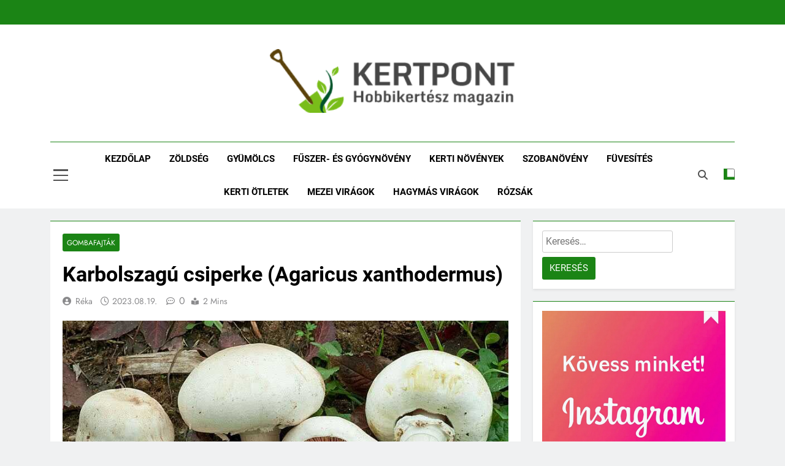

--- FILE ---
content_type: text/html; charset=UTF-8
request_url: https://www.kertpont.hu/karbolszagu-csiperke-agaricus-xanthodermus/
body_size: 19724
content:
<!doctype html>
<html lang="hu" prefix="og: https://ogp.me/ns#">
<head><meta charset="UTF-8"><script>if(navigator.userAgent.match(/MSIE|Internet Explorer/i)||navigator.userAgent.match(/Trident\/7\..*?rv:11/i)){var href=document.location.href;if(!href.match(/[?&]nowprocket/)){if(href.indexOf("?")==-1){if(href.indexOf("#")==-1){document.location.href=href+"?nowprocket=1"}else{document.location.href=href.replace("#","?nowprocket=1#")}}else{if(href.indexOf("#")==-1){document.location.href=href+"&nowprocket=1"}else{document.location.href=href.replace("#","&nowprocket=1#")}}}}</script><script>(()=>{class RocketLazyLoadScripts{constructor(){this.v="1.2.6",this.triggerEvents=["keydown","mousedown","mousemove","touchmove","touchstart","touchend","wheel"],this.userEventHandler=this.t.bind(this),this.touchStartHandler=this.i.bind(this),this.touchMoveHandler=this.o.bind(this),this.touchEndHandler=this.h.bind(this),this.clickHandler=this.u.bind(this),this.interceptedClicks=[],this.interceptedClickListeners=[],this.l(this),window.addEventListener("pageshow",(t=>{this.persisted=t.persisted,this.everythingLoaded&&this.m()})),this.CSPIssue=sessionStorage.getItem("rocketCSPIssue"),document.addEventListener("securitypolicyviolation",(t=>{this.CSPIssue||"script-src-elem"!==t.violatedDirective||"data"!==t.blockedURI||(this.CSPIssue=!0,sessionStorage.setItem("rocketCSPIssue",!0))})),document.addEventListener("DOMContentLoaded",(()=>{this.k()})),this.delayedScripts={normal:[],async:[],defer:[]},this.trash=[],this.allJQueries=[]}p(t){document.hidden?t.t():(this.triggerEvents.forEach((e=>window.addEventListener(e,t.userEventHandler,{passive:!0}))),window.addEventListener("touchstart",t.touchStartHandler,{passive:!0}),window.addEventListener("mousedown",t.touchStartHandler),document.addEventListener("visibilitychange",t.userEventHandler))}_(){this.triggerEvents.forEach((t=>window.removeEventListener(t,this.userEventHandler,{passive:!0}))),document.removeEventListener("visibilitychange",this.userEventHandler)}i(t){"HTML"!==t.target.tagName&&(window.addEventListener("touchend",this.touchEndHandler),window.addEventListener("mouseup",this.touchEndHandler),window.addEventListener("touchmove",this.touchMoveHandler,{passive:!0}),window.addEventListener("mousemove",this.touchMoveHandler),t.target.addEventListener("click",this.clickHandler),this.L(t.target,!0),this.S(t.target,"onclick","rocket-onclick"),this.C())}o(t){window.removeEventListener("touchend",this.touchEndHandler),window.removeEventListener("mouseup",this.touchEndHandler),window.removeEventListener("touchmove",this.touchMoveHandler,{passive:!0}),window.removeEventListener("mousemove",this.touchMoveHandler),t.target.removeEventListener("click",this.clickHandler),this.L(t.target,!1),this.S(t.target,"rocket-onclick","onclick"),this.M()}h(){window.removeEventListener("touchend",this.touchEndHandler),window.removeEventListener("mouseup",this.touchEndHandler),window.removeEventListener("touchmove",this.touchMoveHandler,{passive:!0}),window.removeEventListener("mousemove",this.touchMoveHandler)}u(t){t.target.removeEventListener("click",this.clickHandler),this.L(t.target,!1),this.S(t.target,"rocket-onclick","onclick"),this.interceptedClicks.push(t),t.preventDefault(),t.stopPropagation(),t.stopImmediatePropagation(),this.M()}O(){window.removeEventListener("touchstart",this.touchStartHandler,{passive:!0}),window.removeEventListener("mousedown",this.touchStartHandler),this.interceptedClicks.forEach((t=>{t.target.dispatchEvent(new MouseEvent("click",{view:t.view,bubbles:!0,cancelable:!0}))}))}l(t){EventTarget.prototype.addEventListenerWPRocketBase=EventTarget.prototype.addEventListener,EventTarget.prototype.addEventListener=function(e,i,o){"click"!==e||t.windowLoaded||i===t.clickHandler||t.interceptedClickListeners.push({target:this,func:i,options:o}),(this||window).addEventListenerWPRocketBase(e,i,o)}}L(t,e){this.interceptedClickListeners.forEach((i=>{i.target===t&&(e?t.removeEventListener("click",i.func,i.options):t.addEventListener("click",i.func,i.options))})),t.parentNode!==document.documentElement&&this.L(t.parentNode,e)}D(){return new Promise((t=>{this.P?this.M=t:t()}))}C(){this.P=!0}M(){this.P=!1}S(t,e,i){t.hasAttribute&&t.hasAttribute(e)&&(event.target.setAttribute(i,event.target.getAttribute(e)),event.target.removeAttribute(e))}t(){this._(this),"loading"===document.readyState?document.addEventListener("DOMContentLoaded",this.R.bind(this)):this.R()}k(){let t=[];document.querySelectorAll("script[type=rocketlazyloadscript][data-rocket-src]").forEach((e=>{let i=e.getAttribute("data-rocket-src");if(i&&!i.startsWith("data:")){0===i.indexOf("//")&&(i=location.protocol+i);try{const o=new URL(i).origin;o!==location.origin&&t.push({src:o,crossOrigin:e.crossOrigin||"module"===e.getAttribute("data-rocket-type")})}catch(t){}}})),t=[...new Map(t.map((t=>[JSON.stringify(t),t]))).values()],this.T(t,"preconnect")}async R(){this.lastBreath=Date.now(),this.j(this),this.F(this),this.I(),this.W(),this.q(),await this.A(this.delayedScripts.normal),await this.A(this.delayedScripts.defer),await this.A(this.delayedScripts.async);try{await this.U(),await this.H(this),await this.J()}catch(t){console.error(t)}window.dispatchEvent(new Event("rocket-allScriptsLoaded")),this.everythingLoaded=!0,this.D().then((()=>{this.O()})),this.N()}W(){document.querySelectorAll("script[type=rocketlazyloadscript]").forEach((t=>{t.hasAttribute("data-rocket-src")?t.hasAttribute("async")&&!1!==t.async?this.delayedScripts.async.push(t):t.hasAttribute("defer")&&!1!==t.defer||"module"===t.getAttribute("data-rocket-type")?this.delayedScripts.defer.push(t):this.delayedScripts.normal.push(t):this.delayedScripts.normal.push(t)}))}async B(t){if(await this.G(),!0!==t.noModule||!("noModule"in HTMLScriptElement.prototype))return new Promise((e=>{let i;function o(){(i||t).setAttribute("data-rocket-status","executed"),e()}try{if(navigator.userAgent.indexOf("Firefox/")>0||""===navigator.vendor||this.CSPIssue)i=document.createElement("script"),[...t.attributes].forEach((t=>{let e=t.nodeName;"type"!==e&&("data-rocket-type"===e&&(e="type"),"data-rocket-src"===e&&(e="src"),i.setAttribute(e,t.nodeValue))})),t.text&&(i.text=t.text),i.hasAttribute("src")?(i.addEventListener("load",o),i.addEventListener("error",(function(){i.setAttribute("data-rocket-status","failed-network"),e()})),setTimeout((()=>{i.isConnected||e()}),1)):(i.text=t.text,o()),t.parentNode.replaceChild(i,t);else{const i=t.getAttribute("data-rocket-type"),s=t.getAttribute("data-rocket-src");i?(t.type=i,t.removeAttribute("data-rocket-type")):t.removeAttribute("type"),t.addEventListener("load",o),t.addEventListener("error",(i=>{this.CSPIssue&&i.target.src.startsWith("data:")?(console.log("WPRocket: data-uri blocked by CSP -> fallback"),t.removeAttribute("src"),this.B(t).then(e)):(t.setAttribute("data-rocket-status","failed-network"),e())})),s?(t.removeAttribute("data-rocket-src"),t.src=s):t.src="data:text/javascript;base64,"+window.btoa(unescape(encodeURIComponent(t.text)))}}catch(i){t.setAttribute("data-rocket-status","failed-transform"),e()}}));t.setAttribute("data-rocket-status","skipped")}async A(t){const e=t.shift();return e&&e.isConnected?(await this.B(e),this.A(t)):Promise.resolve()}q(){this.T([...this.delayedScripts.normal,...this.delayedScripts.defer,...this.delayedScripts.async],"preload")}T(t,e){var i=document.createDocumentFragment();t.forEach((t=>{const o=t.getAttribute&&t.getAttribute("data-rocket-src")||t.src;if(o&&!o.startsWith("data:")){const s=document.createElement("link");s.href=o,s.rel=e,"preconnect"!==e&&(s.as="script"),t.getAttribute&&"module"===t.getAttribute("data-rocket-type")&&(s.crossOrigin=!0),t.crossOrigin&&(s.crossOrigin=t.crossOrigin),t.integrity&&(s.integrity=t.integrity),i.appendChild(s),this.trash.push(s)}})),document.head.appendChild(i)}j(t){let e={};function i(i,o){return e[o].eventsToRewrite.indexOf(i)>=0&&!t.everythingLoaded?"rocket-"+i:i}function o(t,o){!function(t){e[t]||(e[t]={originalFunctions:{add:t.addEventListener,remove:t.removeEventListener},eventsToRewrite:[]},t.addEventListener=function(){arguments[0]=i(arguments[0],t),e[t].originalFunctions.add.apply(t,arguments)},t.removeEventListener=function(){arguments[0]=i(arguments[0],t),e[t].originalFunctions.remove.apply(t,arguments)})}(t),e[t].eventsToRewrite.push(o)}function s(e,i){let o=e[i];e[i]=null,Object.defineProperty(e,i,{get:()=>o||function(){},set(s){t.everythingLoaded?o=s:e["rocket"+i]=o=s}})}o(document,"DOMContentLoaded"),o(window,"DOMContentLoaded"),o(window,"load"),o(window,"pageshow"),o(document,"readystatechange"),s(document,"onreadystatechange"),s(window,"onload"),s(window,"onpageshow");try{Object.defineProperty(document,"readyState",{get:()=>t.rocketReadyState,set(e){t.rocketReadyState=e},configurable:!0}),document.readyState="loading"}catch(t){console.log("WPRocket DJE readyState conflict, bypassing")}}F(t){let e;function i(e){return t.everythingLoaded?e:e.split(" ").map((t=>"load"===t||0===t.indexOf("load.")?"rocket-jquery-load":t)).join(" ")}function o(o){function s(t){const e=o.fn[t];o.fn[t]=o.fn.init.prototype[t]=function(){return this[0]===window&&("string"==typeof arguments[0]||arguments[0]instanceof String?arguments[0]=i(arguments[0]):"object"==typeof arguments[0]&&Object.keys(arguments[0]).forEach((t=>{const e=arguments[0][t];delete arguments[0][t],arguments[0][i(t)]=e}))),e.apply(this,arguments),this}}o&&o.fn&&!t.allJQueries.includes(o)&&(o.fn.ready=o.fn.init.prototype.ready=function(e){return t.domReadyFired?e.bind(document)(o):document.addEventListener("rocket-DOMContentLoaded",(()=>e.bind(document)(o))),o([])},s("on"),s("one"),t.allJQueries.push(o)),e=o}o(window.jQuery),Object.defineProperty(window,"jQuery",{get:()=>e,set(t){o(t)}})}async H(t){const e=document.querySelector("script[data-webpack]");e&&(await async function(){return new Promise((t=>{e.addEventListener("load",t),e.addEventListener("error",t)}))}(),await t.K(),await t.H(t))}async U(){this.domReadyFired=!0;try{document.readyState="interactive"}catch(t){}await this.G(),document.dispatchEvent(new Event("rocket-readystatechange")),await this.G(),document.rocketonreadystatechange&&document.rocketonreadystatechange(),await this.G(),document.dispatchEvent(new Event("rocket-DOMContentLoaded")),await this.G(),window.dispatchEvent(new Event("rocket-DOMContentLoaded"))}async J(){try{document.readyState="complete"}catch(t){}await this.G(),document.dispatchEvent(new Event("rocket-readystatechange")),await this.G(),document.rocketonreadystatechange&&document.rocketonreadystatechange(),await this.G(),window.dispatchEvent(new Event("rocket-load")),await this.G(),window.rocketonload&&window.rocketonload(),await this.G(),this.allJQueries.forEach((t=>t(window).trigger("rocket-jquery-load"))),await this.G();const t=new Event("rocket-pageshow");t.persisted=this.persisted,window.dispatchEvent(t),await this.G(),window.rocketonpageshow&&window.rocketonpageshow({persisted:this.persisted}),this.windowLoaded=!0}m(){document.onreadystatechange&&document.onreadystatechange(),window.onload&&window.onload(),window.onpageshow&&window.onpageshow({persisted:this.persisted})}I(){const t=new Map;document.write=document.writeln=function(e){const i=document.currentScript;i||console.error("WPRocket unable to document.write this: "+e);const o=document.createRange(),s=i.parentElement;let n=t.get(i);void 0===n&&(n=i.nextSibling,t.set(i,n));const c=document.createDocumentFragment();o.setStart(c,0),c.appendChild(o.createContextualFragment(e)),s.insertBefore(c,n)}}async G(){Date.now()-this.lastBreath>45&&(await this.K(),this.lastBreath=Date.now())}async K(){return document.hidden?new Promise((t=>setTimeout(t))):new Promise((t=>requestAnimationFrame(t)))}N(){this.trash.forEach((t=>t.remove()))}static run(){const t=new RocketLazyLoadScripts;t.p(t)}}RocketLazyLoadScripts.run()})();</script>
	
	<meta name="viewport" content="width=device-width, initial-scale=1">
	<link rel="profile" href="https://gmpg.org/xfn/11">
	
<!-- Search Engine Optimization by Rank Math - https://rankmath.com/ -->
<title>Karbolszagú csiperke gomba (Agaricus xanthodermus) | Info</title>
<meta name="description" content="Május és október között lomb- és fenyőerőkben, gyepekben. Magyarországon gyakori faj."/>
<meta name="robots" content="follow, index, max-snippet:-1, max-video-preview:-1, max-image-preview:large"/>
<link rel="canonical" href="https://www.kertpont.hu/karbolszagu-csiperke-agaricus-xanthodermus/" />
<meta property="og:locale" content="hu_HU" />
<meta property="og:type" content="article" />
<meta property="og:title" content="Karbolszagú csiperke gomba (Agaricus xanthodermus) | Info" />
<meta property="og:description" content="Május és október között lomb- és fenyőerőkben, gyepekben. Magyarországon gyakori faj." />
<meta property="og:url" content="https://www.kertpont.hu/karbolszagu-csiperke-agaricus-xanthodermus/" />
<meta property="og:site_name" content="Kertpont Hobbikertész Magazin | Minden ami kertészet egy helyen" />
<meta property="article:section" content="Gombafajták" />
<meta property="og:image" content="https://www.kertpont.hu/wp-content/uploads/2023/08/karbolszagu-csiperke.jpg" />
<meta property="og:image:secure_url" content="https://www.kertpont.hu/wp-content/uploads/2023/08/karbolszagu-csiperke.jpg" />
<meta property="og:image:width" content="800" />
<meta property="og:image:height" content="531" />
<meta property="og:image:alt" content="Karbolszagú csiperke (Karbolszagú csiperke (Agaricus xanthodermus)" />
<meta property="og:image:type" content="image/jpeg" />
<meta property="article:published_time" content="2023-08-19T19:21:36+02:00" />
<meta name="twitter:card" content="summary_large_image" />
<meta name="twitter:title" content="Karbolszagú csiperke gomba (Agaricus xanthodermus) | Info" />
<meta name="twitter:description" content="Május és október között lomb- és fenyőerőkben, gyepekben. Magyarországon gyakori faj." />
<meta name="twitter:site" content="@Sanyi" />
<meta name="twitter:creator" content="@Sanyi" />
<meta name="twitter:image" content="https://www.kertpont.hu/wp-content/uploads/2023/08/karbolszagu-csiperke.jpg" />
<meta name="twitter:label1" content="Szerző:" />
<meta name="twitter:data1" content="Réka" />
<meta name="twitter:label2" content="Olvasási idő" />
<meta name="twitter:data2" content="Kevesebb, mint egy perc" />
<script type="application/ld+json" class="rank-math-schema">{"@context":"https://schema.org","@graph":[{"@type":["Person","Organization"],"@id":"https://www.kertpont.hu/#person","name":"Kertpont","sameAs":["https://twitter.com/Sanyi"],"logo":{"@type":"ImageObject","@id":"https://www.kertpont.hu/#logo","url":"https://www.kertpont.hu/wp-content/uploads/2021/09/cropped-cropped-kertpont-logo-3.png","contentUrl":"https://www.kertpont.hu/wp-content/uploads/2021/09/cropped-cropped-kertpont-logo-3.png","caption":"Kertpont Hobbikert\u00e9sz Magazin | Minden ami kert\u00e9szet egy helyen","inLanguage":"hu","width":"320","height":"83"},"image":{"@type":"ImageObject","@id":"https://www.kertpont.hu/#logo","url":"https://www.kertpont.hu/wp-content/uploads/2021/09/cropped-cropped-kertpont-logo-3.png","contentUrl":"https://www.kertpont.hu/wp-content/uploads/2021/09/cropped-cropped-kertpont-logo-3.png","caption":"Kertpont Hobbikert\u00e9sz Magazin | Minden ami kert\u00e9szet egy helyen","inLanguage":"hu","width":"320","height":"83"}},{"@type":"WebSite","@id":"https://www.kertpont.hu/#website","url":"https://www.kertpont.hu","name":"Kertpont Hobbikert\u00e9sz Magazin | Minden ami kert\u00e9szet egy helyen","alternateName":"Kertpont Hobbikert\u00e9sz Magazin","publisher":{"@id":"https://www.kertpont.hu/#person"},"inLanguage":"hu"},{"@type":"ImageObject","@id":"https://www.kertpont.hu/wp-content/uploads/2023/08/karbolszagu-csiperke.jpg","url":"https://www.kertpont.hu/wp-content/uploads/2023/08/karbolszagu-csiperke.jpg","width":"800","height":"531","caption":"Karbolszag\u00fa csiperke (Karbolszag\u00fa csiperke (Agaricus xanthodermus)","inLanguage":"hu"},{"@type":"BreadcrumbList","@id":"https://www.kertpont.hu/karbolszagu-csiperke-agaricus-xanthodermus/#breadcrumb","itemListElement":[{"@type":"ListItem","position":"1","item":{"@id":"https://www.kertpont.hu","name":"Kezd\u0151lap"}},{"@type":"ListItem","position":"2","item":{"@id":"https://www.kertpont.hu/gombafajtak/","name":"Gombafajt\u00e1k"}},{"@type":"ListItem","position":"3","item":{"@id":"https://www.kertpont.hu/karbolszagu-csiperke-agaricus-xanthodermus/","name":"Karbolszag\u00fa csiperke (Agaricus xanthodermus)"}}]},{"@type":"WebPage","@id":"https://www.kertpont.hu/karbolszagu-csiperke-agaricus-xanthodermus/#webpage","url":"https://www.kertpont.hu/karbolszagu-csiperke-agaricus-xanthodermus/","name":"Karbolszag\u00fa csiperke gomba (Agaricus xanthodermus) | Info","datePublished":"2023-08-19T19:21:36+02:00","dateModified":"2023-08-19T19:21:36+02:00","isPartOf":{"@id":"https://www.kertpont.hu/#website"},"primaryImageOfPage":{"@id":"https://www.kertpont.hu/wp-content/uploads/2023/08/karbolszagu-csiperke.jpg"},"inLanguage":"hu","breadcrumb":{"@id":"https://www.kertpont.hu/karbolszagu-csiperke-agaricus-xanthodermus/#breadcrumb"}},{"@type":"Person","@id":"https://www.kertpont.hu/karbolszagu-csiperke-agaricus-xanthodermus/#author","name":"R\u00e9ka","image":{"@type":"ImageObject","@id":"https://secure.gravatar.com/avatar/1a9f67535987c2ab859e4f174cdfdcb514d26a03fc39f84ef91dc55ab9910e00?s=96&amp;d=mm&amp;r=g","url":"https://secure.gravatar.com/avatar/1a9f67535987c2ab859e4f174cdfdcb514d26a03fc39f84ef91dc55ab9910e00?s=96&amp;d=mm&amp;r=g","caption":"R\u00e9ka","inLanguage":"hu"}},{"@type":"BlogPosting","headline":"Karbolszag\u00fa csiperke gomba (Agaricus xanthodermus) | Info","keywords":"karbolszag\u00fa csiperke","datePublished":"2023-08-19T19:21:36+02:00","dateModified":"2023-08-19T19:21:36+02:00","articleSection":"Gombafajt\u00e1k","author":{"@id":"https://www.kertpont.hu/karbolszagu-csiperke-agaricus-xanthodermus/#author","name":"R\u00e9ka"},"publisher":{"@id":"https://www.kertpont.hu/#person"},"description":"M\u00e1jus \u00e9s okt\u00f3ber k\u00f6z\u00f6tt lomb- \u00e9s feny\u0151er\u0151kben, gyepekben. Magyarorsz\u00e1gon gyakori faj.","name":"Karbolszag\u00fa csiperke gomba (Agaricus xanthodermus) | Info","@id":"https://www.kertpont.hu/karbolszagu-csiperke-agaricus-xanthodermus/#richSnippet","isPartOf":{"@id":"https://www.kertpont.hu/karbolszagu-csiperke-agaricus-xanthodermus/#webpage"},"image":{"@id":"https://www.kertpont.hu/wp-content/uploads/2023/08/karbolszagu-csiperke.jpg"},"inLanguage":"hu","mainEntityOfPage":{"@id":"https://www.kertpont.hu/karbolszagu-csiperke-agaricus-xanthodermus/#webpage"}}]}</script>
<!-- /Rank Math WordPress SEO plugin -->

<link rel="alternate" type="application/rss+xml" title="Kertpont Kertészeti Magazin | Növénykereső és növényhatározó &raquo; hírcsatorna" href="https://www.kertpont.hu/feed/" />
<link rel="alternate" type="application/rss+xml" title="Kertpont Kertészeti Magazin | Növénykereső és növényhatározó &raquo; hozzászólás hírcsatorna" href="https://www.kertpont.hu/comments/feed/" />
<link rel="alternate" title="oEmbed (JSON)" type="application/json+oembed" href="https://www.kertpont.hu/wp-json/oembed/1.0/embed?url=https%3A%2F%2Fwww.kertpont.hu%2Fkarbolszagu-csiperke-agaricus-xanthodermus%2F" />
<link rel="alternate" title="oEmbed (XML)" type="text/xml+oembed" href="https://www.kertpont.hu/wp-json/oembed/1.0/embed?url=https%3A%2F%2Fwww.kertpont.hu%2Fkarbolszagu-csiperke-agaricus-xanthodermus%2F&#038;format=xml" />
<style id='wp-img-auto-sizes-contain-inline-css'>
img:is([sizes=auto i],[sizes^="auto," i]){contain-intrinsic-size:3000px 1500px}
/*# sourceURL=wp-img-auto-sizes-contain-inline-css */
</style>
<style id='wp-emoji-styles-inline-css'>

	img.wp-smiley, img.emoji {
		display: inline !important;
		border: none !important;
		box-shadow: none !important;
		height: 1em !important;
		width: 1em !important;
		margin: 0 0.07em !important;
		vertical-align: -0.1em !important;
		background: none !important;
		padding: 0 !important;
	}
/*# sourceURL=wp-emoji-styles-inline-css */
</style>
<style id='wp-block-library-inline-css'>
:root{--wp-block-synced-color:#7a00df;--wp-block-synced-color--rgb:122,0,223;--wp-bound-block-color:var(--wp-block-synced-color);--wp-editor-canvas-background:#ddd;--wp-admin-theme-color:#007cba;--wp-admin-theme-color--rgb:0,124,186;--wp-admin-theme-color-darker-10:#006ba1;--wp-admin-theme-color-darker-10--rgb:0,107,160.5;--wp-admin-theme-color-darker-20:#005a87;--wp-admin-theme-color-darker-20--rgb:0,90,135;--wp-admin-border-width-focus:2px}@media (min-resolution:192dpi){:root{--wp-admin-border-width-focus:1.5px}}.wp-element-button{cursor:pointer}:root .has-very-light-gray-background-color{background-color:#eee}:root .has-very-dark-gray-background-color{background-color:#313131}:root .has-very-light-gray-color{color:#eee}:root .has-very-dark-gray-color{color:#313131}:root .has-vivid-green-cyan-to-vivid-cyan-blue-gradient-background{background:linear-gradient(135deg,#00d084,#0693e3)}:root .has-purple-crush-gradient-background{background:linear-gradient(135deg,#34e2e4,#4721fb 50%,#ab1dfe)}:root .has-hazy-dawn-gradient-background{background:linear-gradient(135deg,#faaca8,#dad0ec)}:root .has-subdued-olive-gradient-background{background:linear-gradient(135deg,#fafae1,#67a671)}:root .has-atomic-cream-gradient-background{background:linear-gradient(135deg,#fdd79a,#004a59)}:root .has-nightshade-gradient-background{background:linear-gradient(135deg,#330968,#31cdcf)}:root .has-midnight-gradient-background{background:linear-gradient(135deg,#020381,#2874fc)}:root{--wp--preset--font-size--normal:16px;--wp--preset--font-size--huge:42px}.has-regular-font-size{font-size:1em}.has-larger-font-size{font-size:2.625em}.has-normal-font-size{font-size:var(--wp--preset--font-size--normal)}.has-huge-font-size{font-size:var(--wp--preset--font-size--huge)}.has-text-align-center{text-align:center}.has-text-align-left{text-align:left}.has-text-align-right{text-align:right}.has-fit-text{white-space:nowrap!important}#end-resizable-editor-section{display:none}.aligncenter{clear:both}.items-justified-left{justify-content:flex-start}.items-justified-center{justify-content:center}.items-justified-right{justify-content:flex-end}.items-justified-space-between{justify-content:space-between}.screen-reader-text{border:0;clip-path:inset(50%);height:1px;margin:-1px;overflow:hidden;padding:0;position:absolute;width:1px;word-wrap:normal!important}.screen-reader-text:focus{background-color:#ddd;clip-path:none;color:#444;display:block;font-size:1em;height:auto;left:5px;line-height:normal;padding:15px 23px 14px;text-decoration:none;top:5px;width:auto;z-index:100000}html :where(.has-border-color){border-style:solid}html :where([style*=border-top-color]){border-top-style:solid}html :where([style*=border-right-color]){border-right-style:solid}html :where([style*=border-bottom-color]){border-bottom-style:solid}html :where([style*=border-left-color]){border-left-style:solid}html :where([style*=border-width]){border-style:solid}html :where([style*=border-top-width]){border-top-style:solid}html :where([style*=border-right-width]){border-right-style:solid}html :where([style*=border-bottom-width]){border-bottom-style:solid}html :where([style*=border-left-width]){border-left-style:solid}html :where(img[class*=wp-image-]){height:auto;max-width:100%}:where(figure){margin:0 0 1em}html :where(.is-position-sticky){--wp-admin--admin-bar--position-offset:var(--wp-admin--admin-bar--height,0px)}@media screen and (max-width:600px){html :where(.is-position-sticky){--wp-admin--admin-bar--position-offset:0px}}

/*# sourceURL=wp-block-library-inline-css */
</style><style id='wp-block-image-inline-css'>
.wp-block-image>a,.wp-block-image>figure>a{display:inline-block}.wp-block-image img{box-sizing:border-box;height:auto;max-width:100%;vertical-align:bottom}@media not (prefers-reduced-motion){.wp-block-image img.hide{visibility:hidden}.wp-block-image img.show{animation:show-content-image .4s}}.wp-block-image[style*=border-radius] img,.wp-block-image[style*=border-radius]>a{border-radius:inherit}.wp-block-image.has-custom-border img{box-sizing:border-box}.wp-block-image.aligncenter{text-align:center}.wp-block-image.alignfull>a,.wp-block-image.alignwide>a{width:100%}.wp-block-image.alignfull img,.wp-block-image.alignwide img{height:auto;width:100%}.wp-block-image .aligncenter,.wp-block-image .alignleft,.wp-block-image .alignright,.wp-block-image.aligncenter,.wp-block-image.alignleft,.wp-block-image.alignright{display:table}.wp-block-image .aligncenter>figcaption,.wp-block-image .alignleft>figcaption,.wp-block-image .alignright>figcaption,.wp-block-image.aligncenter>figcaption,.wp-block-image.alignleft>figcaption,.wp-block-image.alignright>figcaption{caption-side:bottom;display:table-caption}.wp-block-image .alignleft{float:left;margin:.5em 1em .5em 0}.wp-block-image .alignright{float:right;margin:.5em 0 .5em 1em}.wp-block-image .aligncenter{margin-left:auto;margin-right:auto}.wp-block-image :where(figcaption){margin-bottom:1em;margin-top:.5em}.wp-block-image.is-style-circle-mask img{border-radius:9999px}@supports ((-webkit-mask-image:none) or (mask-image:none)) or (-webkit-mask-image:none){.wp-block-image.is-style-circle-mask img{border-radius:0;-webkit-mask-image:url('data:image/svg+xml;utf8,<svg viewBox="0 0 100 100" xmlns="http://www.w3.org/2000/svg"><circle cx="50" cy="50" r="50"/></svg>');mask-image:url('data:image/svg+xml;utf8,<svg viewBox="0 0 100 100" xmlns="http://www.w3.org/2000/svg"><circle cx="50" cy="50" r="50"/></svg>');mask-mode:alpha;-webkit-mask-position:center;mask-position:center;-webkit-mask-repeat:no-repeat;mask-repeat:no-repeat;-webkit-mask-size:contain;mask-size:contain}}:root :where(.wp-block-image.is-style-rounded img,.wp-block-image .is-style-rounded img){border-radius:9999px}.wp-block-image figure{margin:0}.wp-lightbox-container{display:flex;flex-direction:column;position:relative}.wp-lightbox-container img{cursor:zoom-in}.wp-lightbox-container img:hover+button{opacity:1}.wp-lightbox-container button{align-items:center;backdrop-filter:blur(16px) saturate(180%);background-color:#5a5a5a40;border:none;border-radius:4px;cursor:zoom-in;display:flex;height:20px;justify-content:center;opacity:0;padding:0;position:absolute;right:16px;text-align:center;top:16px;width:20px;z-index:100}@media not (prefers-reduced-motion){.wp-lightbox-container button{transition:opacity .2s ease}}.wp-lightbox-container button:focus-visible{outline:3px auto #5a5a5a40;outline:3px auto -webkit-focus-ring-color;outline-offset:3px}.wp-lightbox-container button:hover{cursor:pointer;opacity:1}.wp-lightbox-container button:focus{opacity:1}.wp-lightbox-container button:focus,.wp-lightbox-container button:hover,.wp-lightbox-container button:not(:hover):not(:active):not(.has-background){background-color:#5a5a5a40;border:none}.wp-lightbox-overlay{box-sizing:border-box;cursor:zoom-out;height:100vh;left:0;overflow:hidden;position:fixed;top:0;visibility:hidden;width:100%;z-index:100000}.wp-lightbox-overlay .close-button{align-items:center;cursor:pointer;display:flex;justify-content:center;min-height:40px;min-width:40px;padding:0;position:absolute;right:calc(env(safe-area-inset-right) + 16px);top:calc(env(safe-area-inset-top) + 16px);z-index:5000000}.wp-lightbox-overlay .close-button:focus,.wp-lightbox-overlay .close-button:hover,.wp-lightbox-overlay .close-button:not(:hover):not(:active):not(.has-background){background:none;border:none}.wp-lightbox-overlay .lightbox-image-container{height:var(--wp--lightbox-container-height);left:50%;overflow:hidden;position:absolute;top:50%;transform:translate(-50%,-50%);transform-origin:top left;width:var(--wp--lightbox-container-width);z-index:9999999999}.wp-lightbox-overlay .wp-block-image{align-items:center;box-sizing:border-box;display:flex;height:100%;justify-content:center;margin:0;position:relative;transform-origin:0 0;width:100%;z-index:3000000}.wp-lightbox-overlay .wp-block-image img{height:var(--wp--lightbox-image-height);min-height:var(--wp--lightbox-image-height);min-width:var(--wp--lightbox-image-width);width:var(--wp--lightbox-image-width)}.wp-lightbox-overlay .wp-block-image figcaption{display:none}.wp-lightbox-overlay button{background:none;border:none}.wp-lightbox-overlay .scrim{background-color:#fff;height:100%;opacity:.9;position:absolute;width:100%;z-index:2000000}.wp-lightbox-overlay.active{visibility:visible}@media not (prefers-reduced-motion){.wp-lightbox-overlay.active{animation:turn-on-visibility .25s both}.wp-lightbox-overlay.active img{animation:turn-on-visibility .35s both}.wp-lightbox-overlay.show-closing-animation:not(.active){animation:turn-off-visibility .35s both}.wp-lightbox-overlay.show-closing-animation:not(.active) img{animation:turn-off-visibility .25s both}.wp-lightbox-overlay.zoom.active{animation:none;opacity:1;visibility:visible}.wp-lightbox-overlay.zoom.active .lightbox-image-container{animation:lightbox-zoom-in .4s}.wp-lightbox-overlay.zoom.active .lightbox-image-container img{animation:none}.wp-lightbox-overlay.zoom.active .scrim{animation:turn-on-visibility .4s forwards}.wp-lightbox-overlay.zoom.show-closing-animation:not(.active){animation:none}.wp-lightbox-overlay.zoom.show-closing-animation:not(.active) .lightbox-image-container{animation:lightbox-zoom-out .4s}.wp-lightbox-overlay.zoom.show-closing-animation:not(.active) .lightbox-image-container img{animation:none}.wp-lightbox-overlay.zoom.show-closing-animation:not(.active) .scrim{animation:turn-off-visibility .4s forwards}}@keyframes show-content-image{0%{visibility:hidden}99%{visibility:hidden}to{visibility:visible}}@keyframes turn-on-visibility{0%{opacity:0}to{opacity:1}}@keyframes turn-off-visibility{0%{opacity:1;visibility:visible}99%{opacity:0;visibility:visible}to{opacity:0;visibility:hidden}}@keyframes lightbox-zoom-in{0%{transform:translate(calc((-100vw + var(--wp--lightbox-scrollbar-width))/2 + var(--wp--lightbox-initial-left-position)),calc(-50vh + var(--wp--lightbox-initial-top-position))) scale(var(--wp--lightbox-scale))}to{transform:translate(-50%,-50%) scale(1)}}@keyframes lightbox-zoom-out{0%{transform:translate(-50%,-50%) scale(1);visibility:visible}99%{visibility:visible}to{transform:translate(calc((-100vw + var(--wp--lightbox-scrollbar-width))/2 + var(--wp--lightbox-initial-left-position)),calc(-50vh + var(--wp--lightbox-initial-top-position))) scale(var(--wp--lightbox-scale));visibility:hidden}}
/*# sourceURL=https://www.kertpont.hu/wp-includes/blocks/image/style.min.css */
</style>
<style id='global-styles-inline-css'>
:root{--wp--preset--aspect-ratio--square: 1;--wp--preset--aspect-ratio--4-3: 4/3;--wp--preset--aspect-ratio--3-4: 3/4;--wp--preset--aspect-ratio--3-2: 3/2;--wp--preset--aspect-ratio--2-3: 2/3;--wp--preset--aspect-ratio--16-9: 16/9;--wp--preset--aspect-ratio--9-16: 9/16;--wp--preset--color--black: #000000;--wp--preset--color--cyan-bluish-gray: #abb8c3;--wp--preset--color--white: #ffffff;--wp--preset--color--pale-pink: #f78da7;--wp--preset--color--vivid-red: #cf2e2e;--wp--preset--color--luminous-vivid-orange: #ff6900;--wp--preset--color--luminous-vivid-amber: #fcb900;--wp--preset--color--light-green-cyan: #7bdcb5;--wp--preset--color--vivid-green-cyan: #00d084;--wp--preset--color--pale-cyan-blue: #8ed1fc;--wp--preset--color--vivid-cyan-blue: #0693e3;--wp--preset--color--vivid-purple: #9b51e0;--wp--preset--gradient--vivid-cyan-blue-to-vivid-purple: linear-gradient(135deg,rgb(6,147,227) 0%,rgb(155,81,224) 100%);--wp--preset--gradient--light-green-cyan-to-vivid-green-cyan: linear-gradient(135deg,rgb(122,220,180) 0%,rgb(0,208,130) 100%);--wp--preset--gradient--luminous-vivid-amber-to-luminous-vivid-orange: linear-gradient(135deg,rgb(252,185,0) 0%,rgb(255,105,0) 100%);--wp--preset--gradient--luminous-vivid-orange-to-vivid-red: linear-gradient(135deg,rgb(255,105,0) 0%,rgb(207,46,46) 100%);--wp--preset--gradient--very-light-gray-to-cyan-bluish-gray: linear-gradient(135deg,rgb(238,238,238) 0%,rgb(169,184,195) 100%);--wp--preset--gradient--cool-to-warm-spectrum: linear-gradient(135deg,rgb(74,234,220) 0%,rgb(151,120,209) 20%,rgb(207,42,186) 40%,rgb(238,44,130) 60%,rgb(251,105,98) 80%,rgb(254,248,76) 100%);--wp--preset--gradient--blush-light-purple: linear-gradient(135deg,rgb(255,206,236) 0%,rgb(152,150,240) 100%);--wp--preset--gradient--blush-bordeaux: linear-gradient(135deg,rgb(254,205,165) 0%,rgb(254,45,45) 50%,rgb(107,0,62) 100%);--wp--preset--gradient--luminous-dusk: linear-gradient(135deg,rgb(255,203,112) 0%,rgb(199,81,192) 50%,rgb(65,88,208) 100%);--wp--preset--gradient--pale-ocean: linear-gradient(135deg,rgb(255,245,203) 0%,rgb(182,227,212) 50%,rgb(51,167,181) 100%);--wp--preset--gradient--electric-grass: linear-gradient(135deg,rgb(202,248,128) 0%,rgb(113,206,126) 100%);--wp--preset--gradient--midnight: linear-gradient(135deg,rgb(2,3,129) 0%,rgb(40,116,252) 100%);--wp--preset--font-size--small: 13px;--wp--preset--font-size--medium: 20px;--wp--preset--font-size--large: 36px;--wp--preset--font-size--x-large: 42px;--wp--preset--spacing--20: 0.44rem;--wp--preset--spacing--30: 0.67rem;--wp--preset--spacing--40: 1rem;--wp--preset--spacing--50: 1.5rem;--wp--preset--spacing--60: 2.25rem;--wp--preset--spacing--70: 3.38rem;--wp--preset--spacing--80: 5.06rem;--wp--preset--shadow--natural: 6px 6px 9px rgba(0, 0, 0, 0.2);--wp--preset--shadow--deep: 12px 12px 50px rgba(0, 0, 0, 0.4);--wp--preset--shadow--sharp: 6px 6px 0px rgba(0, 0, 0, 0.2);--wp--preset--shadow--outlined: 6px 6px 0px -3px rgb(255, 255, 255), 6px 6px rgb(0, 0, 0);--wp--preset--shadow--crisp: 6px 6px 0px rgb(0, 0, 0);}:where(.is-layout-flex){gap: 0.5em;}:where(.is-layout-grid){gap: 0.5em;}body .is-layout-flex{display: flex;}.is-layout-flex{flex-wrap: wrap;align-items: center;}.is-layout-flex > :is(*, div){margin: 0;}body .is-layout-grid{display: grid;}.is-layout-grid > :is(*, div){margin: 0;}:where(.wp-block-columns.is-layout-flex){gap: 2em;}:where(.wp-block-columns.is-layout-grid){gap: 2em;}:where(.wp-block-post-template.is-layout-flex){gap: 1.25em;}:where(.wp-block-post-template.is-layout-grid){gap: 1.25em;}.has-black-color{color: var(--wp--preset--color--black) !important;}.has-cyan-bluish-gray-color{color: var(--wp--preset--color--cyan-bluish-gray) !important;}.has-white-color{color: var(--wp--preset--color--white) !important;}.has-pale-pink-color{color: var(--wp--preset--color--pale-pink) !important;}.has-vivid-red-color{color: var(--wp--preset--color--vivid-red) !important;}.has-luminous-vivid-orange-color{color: var(--wp--preset--color--luminous-vivid-orange) !important;}.has-luminous-vivid-amber-color{color: var(--wp--preset--color--luminous-vivid-amber) !important;}.has-light-green-cyan-color{color: var(--wp--preset--color--light-green-cyan) !important;}.has-vivid-green-cyan-color{color: var(--wp--preset--color--vivid-green-cyan) !important;}.has-pale-cyan-blue-color{color: var(--wp--preset--color--pale-cyan-blue) !important;}.has-vivid-cyan-blue-color{color: var(--wp--preset--color--vivid-cyan-blue) !important;}.has-vivid-purple-color{color: var(--wp--preset--color--vivid-purple) !important;}.has-black-background-color{background-color: var(--wp--preset--color--black) !important;}.has-cyan-bluish-gray-background-color{background-color: var(--wp--preset--color--cyan-bluish-gray) !important;}.has-white-background-color{background-color: var(--wp--preset--color--white) !important;}.has-pale-pink-background-color{background-color: var(--wp--preset--color--pale-pink) !important;}.has-vivid-red-background-color{background-color: var(--wp--preset--color--vivid-red) !important;}.has-luminous-vivid-orange-background-color{background-color: var(--wp--preset--color--luminous-vivid-orange) !important;}.has-luminous-vivid-amber-background-color{background-color: var(--wp--preset--color--luminous-vivid-amber) !important;}.has-light-green-cyan-background-color{background-color: var(--wp--preset--color--light-green-cyan) !important;}.has-vivid-green-cyan-background-color{background-color: var(--wp--preset--color--vivid-green-cyan) !important;}.has-pale-cyan-blue-background-color{background-color: var(--wp--preset--color--pale-cyan-blue) !important;}.has-vivid-cyan-blue-background-color{background-color: var(--wp--preset--color--vivid-cyan-blue) !important;}.has-vivid-purple-background-color{background-color: var(--wp--preset--color--vivid-purple) !important;}.has-black-border-color{border-color: var(--wp--preset--color--black) !important;}.has-cyan-bluish-gray-border-color{border-color: var(--wp--preset--color--cyan-bluish-gray) !important;}.has-white-border-color{border-color: var(--wp--preset--color--white) !important;}.has-pale-pink-border-color{border-color: var(--wp--preset--color--pale-pink) !important;}.has-vivid-red-border-color{border-color: var(--wp--preset--color--vivid-red) !important;}.has-luminous-vivid-orange-border-color{border-color: var(--wp--preset--color--luminous-vivid-orange) !important;}.has-luminous-vivid-amber-border-color{border-color: var(--wp--preset--color--luminous-vivid-amber) !important;}.has-light-green-cyan-border-color{border-color: var(--wp--preset--color--light-green-cyan) !important;}.has-vivid-green-cyan-border-color{border-color: var(--wp--preset--color--vivid-green-cyan) !important;}.has-pale-cyan-blue-border-color{border-color: var(--wp--preset--color--pale-cyan-blue) !important;}.has-vivid-cyan-blue-border-color{border-color: var(--wp--preset--color--vivid-cyan-blue) !important;}.has-vivid-purple-border-color{border-color: var(--wp--preset--color--vivid-purple) !important;}.has-vivid-cyan-blue-to-vivid-purple-gradient-background{background: var(--wp--preset--gradient--vivid-cyan-blue-to-vivid-purple) !important;}.has-light-green-cyan-to-vivid-green-cyan-gradient-background{background: var(--wp--preset--gradient--light-green-cyan-to-vivid-green-cyan) !important;}.has-luminous-vivid-amber-to-luminous-vivid-orange-gradient-background{background: var(--wp--preset--gradient--luminous-vivid-amber-to-luminous-vivid-orange) !important;}.has-luminous-vivid-orange-to-vivid-red-gradient-background{background: var(--wp--preset--gradient--luminous-vivid-orange-to-vivid-red) !important;}.has-very-light-gray-to-cyan-bluish-gray-gradient-background{background: var(--wp--preset--gradient--very-light-gray-to-cyan-bluish-gray) !important;}.has-cool-to-warm-spectrum-gradient-background{background: var(--wp--preset--gradient--cool-to-warm-spectrum) !important;}.has-blush-light-purple-gradient-background{background: var(--wp--preset--gradient--blush-light-purple) !important;}.has-blush-bordeaux-gradient-background{background: var(--wp--preset--gradient--blush-bordeaux) !important;}.has-luminous-dusk-gradient-background{background: var(--wp--preset--gradient--luminous-dusk) !important;}.has-pale-ocean-gradient-background{background: var(--wp--preset--gradient--pale-ocean) !important;}.has-electric-grass-gradient-background{background: var(--wp--preset--gradient--electric-grass) !important;}.has-midnight-gradient-background{background: var(--wp--preset--gradient--midnight) !important;}.has-small-font-size{font-size: var(--wp--preset--font-size--small) !important;}.has-medium-font-size{font-size: var(--wp--preset--font-size--medium) !important;}.has-large-font-size{font-size: var(--wp--preset--font-size--large) !important;}.has-x-large-font-size{font-size: var(--wp--preset--font-size--x-large) !important;}
/*# sourceURL=global-styles-inline-css */
</style>

<style id='classic-theme-styles-inline-css'>
/*! This file is auto-generated */
.wp-block-button__link{color:#fff;background-color:#32373c;border-radius:9999px;box-shadow:none;text-decoration:none;padding:calc(.667em + 2px) calc(1.333em + 2px);font-size:1.125em}.wp-block-file__button{background:#32373c;color:#fff;text-decoration:none}
/*# sourceURL=/wp-includes/css/classic-themes.min.css */
</style>
<link data-minify="1" rel='stylesheet' id='fontawesome-css' href='https://www.kertpont.hu/wp-content/cache/min/1/wp-content/themes/newsmatic/assets/lib/fontawesome/css/all.min.css?ver=1756565791' media='all' />
<link data-minify="1" rel='stylesheet' id='fontawesome-6-css' href='https://www.kertpont.hu/wp-content/cache/min/1/wp-content/themes/newsmatic/assets/lib/fontawesome-6/css/all.min.css?ver=1756565791' media='all' />
<link data-minify="1" rel='stylesheet' id='slick-css' href='https://www.kertpont.hu/wp-content/cache/min/1/wp-content/themes/newsmatic/assets/lib/slick/slick.css?ver=1756565791' media='all' />
<link data-minify="1" rel='stylesheet' id='newsmatic-typo-fonts-css' href='https://www.kertpont.hu/wp-content/cache/min/1/wp-content/fonts/8e62f9d9a5104cabcbcb5e67e82782b8.css?ver=1756565791' media='all' />
<link data-minify="1" rel='stylesheet' id='newsmatic-style-css' href='https://www.kertpont.hu/wp-content/cache/min/1/wp-content/themes/newsmatic/style.css?ver=1756565791' media='all' />
<style id='newsmatic-style-inline-css'>
body.newsmatic_font_typography{ --newsmatic-global-preset-color-1: #64748b;}
 body.newsmatic_font_typography{ --newsmatic-global-preset-color-2: #27272a;}
 body.newsmatic_font_typography{ --newsmatic-global-preset-color-3: #ef4444;}
 body.newsmatic_font_typography{ --newsmatic-global-preset-color-4: #eab308;}
 body.newsmatic_font_typography{ --newsmatic-global-preset-color-5: #84cc16;}
 body.newsmatic_font_typography{ --newsmatic-global-preset-color-6: #22c55e;}
 body.newsmatic_font_typography{ --newsmatic-global-preset-color-7: #06b6d4;}
 body.newsmatic_font_typography{ --newsmatic-global-preset-color-8: #0284c7;}
 body.newsmatic_font_typography{ --newsmatic-global-preset-color-9: #6366f1;}
 body.newsmatic_font_typography{ --newsmatic-global-preset-color-10: #84cc16;}
 body.newsmatic_font_typography{ --newsmatic-global-preset-color-11: #a855f7;}
 body.newsmatic_font_typography{ --newsmatic-global-preset-color-12: #f43f5e;}
 body.newsmatic_font_typography{ --newsmatic-global-preset-gradient-color-1: linear-gradient( 135deg, #485563 10%, #29323c 100%);}
 body.newsmatic_font_typography{ --newsmatic-global-preset-gradient-color-2: linear-gradient( 135deg, #FF512F 10%, #F09819 100%);}
 body.newsmatic_font_typography{ --newsmatic-global-preset-gradient-color-3: linear-gradient( 135deg, #00416A 10%, #E4E5E6 100%);}
 body.newsmatic_font_typography{ --newsmatic-global-preset-gradient-color-4: linear-gradient( 135deg, #CE9FFC 10%, #7367F0 100%);}
 body.newsmatic_font_typography{ --newsmatic-global-preset-gradient-color-5: linear-gradient( 135deg, #90F7EC 10%, #32CCBC 100%);}
 body.newsmatic_font_typography{ --newsmatic-global-preset-gradient-color-6: linear-gradient( 135deg, #81FBB8 10%, #28C76F 100%);}
 body.newsmatic_font_typography{ --newsmatic-global-preset-gradient-color-7: linear-gradient( 135deg, #EB3349 10%, #F45C43 100%);}
 body.newsmatic_font_typography{ --newsmatic-global-preset-gradient-color-8: linear-gradient( 135deg, #FFF720 10%, #3CD500 100%);}
 body.newsmatic_font_typography{ --newsmatic-global-preset-gradient-color-9: linear-gradient( 135deg, #FF96F9 10%, #C32BAC 100%);}
 body.newsmatic_font_typography{ --newsmatic-global-preset-gradient-color-10: linear-gradient( 135deg, #69FF97 10%, #00E4FF 100%);}
 body.newsmatic_font_typography{ --newsmatic-global-preset-gradient-color-11: linear-gradient( 135deg, #3C8CE7 10%, #00EAFF 100%);}
 body.newsmatic_font_typography{ --newsmatic-global-preset-gradient-color-12: linear-gradient( 135deg, #FF7AF5 10%, #513162 100%);}
 body.newsmatic_font_typography{ --theme-block-top-border-color: #1b8415;}
.newsmatic_font_typography { --header-padding: 35px;} .newsmatic_font_typography { --header-padding-tablet: 30px;} .newsmatic_font_typography { --header-padding-smartphone: 30px;}.newsmatic_main_body .site-header.layout--default .top-header{ background: #1b8415}.newsmatic_font_typography .header-custom-button{ background: linear-gradient(135deg,rgb(178,7,29) 0%,rgb(1,1,1) 100%)}.newsmatic_font_typography .header-custom-button:hover{ background: #b2071d}.newsmatic_font_typography { --site-title-family : Roboto; }
.newsmatic_font_typography { --site-title-weight : 700; }
.newsmatic_font_typography { --site-title-texttransform : capitalize; }
.newsmatic_font_typography { --site-title-textdecoration : none; }
.newsmatic_font_typography { --site-title-size : 45px; }
.newsmatic_font_typography { --site-title-size-tab : 43px; }
.newsmatic_font_typography { --site-title-size-mobile : 40px; }
.newsmatic_font_typography { --site-title-lineheight : 45px; }
.newsmatic_font_typography { --site-title-lineheight-tab : 42px; }
.newsmatic_font_typography { --site-title-lineheight-mobile : 40px; }
.newsmatic_font_typography { --site-title-letterspacing : 0px; }
.newsmatic_font_typography { --site-title-letterspacing-tab : 0px; }
.newsmatic_font_typography { --site-title-letterspacing-mobile : 0px; }
.newsmatic_font_typography { --site-tagline-family : Roboto; }
.newsmatic_font_typography { --site-tagline-weight : 400; }
.newsmatic_font_typography { --site-tagline-texttransform : capitalize; }
.newsmatic_font_typography { --site-tagline-textdecoration : none; }
.newsmatic_font_typography { --site-tagline-size : 16px; }
.newsmatic_font_typography { --site-tagline-size-tab : 16px; }
.newsmatic_font_typography { --site-tagline-size-mobile : 16px; }
.newsmatic_font_typography { --site-tagline-lineheight : 26px; }
.newsmatic_font_typography { --site-tagline-lineheight-tab : 26px; }
.newsmatic_font_typography { --site-tagline-lineheight-mobile : 16px; }
.newsmatic_font_typography { --site-tagline-letterspacing : 0px; }
.newsmatic_font_typography { --site-tagline-letterspacing-tab : 0px; }
.newsmatic_font_typography { --site-tagline-letterspacing-mobile : 0px; }
body .site-branding img.custom-logo{ width: 400px; }@media(max-width: 940px) { body .site-branding img.custom-logo{ width: 200px; } }
@media(max-width: 610px) { body .site-branding img.custom-logo{ width: 200px; } }
.newsmatic_font_typography  { --sidebar-toggle-color: #525252;}.newsmatic_font_typography  { --sidebar-toggle-color-hover : #1B8415; }.newsmatic_font_typography  { --search-color: #525252;}.newsmatic_font_typography  { --search-color-hover : #1B8415; }.newsmatic_main_body { --site-bk-color: #F0F1F2}.newsmatic_font_typography  { --move-to-top-background-color: #1B8415;}.newsmatic_font_typography  { --move-to-top-background-color-hover : #1B8415; }.newsmatic_font_typography  { --move-to-top-color: #fff;}.newsmatic_font_typography  { --move-to-top-color-hover : #fff; }@media(max-width: 610px) { .ads-banner{ display : block;} }@media(max-width: 610px) { body #newsmatic-scroll-to-top.show{ display : none;} }body .site-header.layout--default .menu-section .row{ border-top: 1px solid #1B8415;}body .site-footer.dark_bk{ border-top: 5px solid #1B8415;}.newsmatic_font_typography  { --custom-btn-color: #ffffff;}.newsmatic_font_typography  { --custom-btn-color-hover : #ffffff; } body.newsmatic_main_body{ --theme-color-red: #1B8415;} body.newsmatic_dark_mode{ --theme-color-red: #1B8415;}body .post-categories .cat-item.cat-34 { background-color : #1B8415} body .newsmatic-category-no-bk .post-categories .cat-item.cat-34 a  { color : #1B8415} body.single .post-categories .cat-item.cat-34 { background-color : #1B8415} body .post-categories .cat-item.cat-1 { background-color : #1B8415} body .newsmatic-category-no-bk .post-categories .cat-item.cat-1 a  { color : #1B8415} body.single .post-categories .cat-item.cat-1 { background-color : #1B8415} body .post-categories .cat-item.cat-2 { background-color : #1B8415} body .newsmatic-category-no-bk .post-categories .cat-item.cat-2 a  { color : #1B8415} body.single .post-categories .cat-item.cat-2 { background-color : #1B8415} body .post-categories .cat-item.cat-10 { background-color : #1B8415} body .newsmatic-category-no-bk .post-categories .cat-item.cat-10 a  { color : #1B8415} body.single .post-categories .cat-item.cat-10 { background-color : #1B8415} body .post-categories .cat-item.cat-40 { background-color : #1B8415} body .newsmatic-category-no-bk .post-categories .cat-item.cat-40 a  { color : #1B8415} body.single .post-categories .cat-item.cat-40 { background-color : #1B8415} body .post-categories .cat-item.cat-37 { background-color : #1B8415} body .newsmatic-category-no-bk .post-categories .cat-item.cat-37 a  { color : #1B8415} body.single .post-categories .cat-item.cat-37 { background-color : #1B8415} body .post-categories .cat-item.cat-28 { background-color : #1B8415} body .newsmatic-category-no-bk .post-categories .cat-item.cat-28 a  { color : #1B8415} body.single .post-categories .cat-item.cat-28 { background-color : #1B8415} body .post-categories .cat-item.cat-43 { background-color : #1B8415} body .newsmatic-category-no-bk .post-categories .cat-item.cat-43 a  { color : #1B8415} body.single .post-categories .cat-item.cat-43 { background-color : #1B8415} body .post-categories .cat-item.cat-4 { background-color : #1B8415} body .newsmatic-category-no-bk .post-categories .cat-item.cat-4 a  { color : #1B8415} body.single .post-categories .cat-item.cat-4 { background-color : #1B8415} body .post-categories .cat-item.cat-38 { background-color : #1B8415} body .newsmatic-category-no-bk .post-categories .cat-item.cat-38 a  { color : #1B8415} body.single .post-categories .cat-item.cat-38 { background-color : #1B8415} body .post-categories .cat-item.cat-39 { background-color : #1B8415} body .newsmatic-category-no-bk .post-categories .cat-item.cat-39 a  { color : #1B8415} body.single .post-categories .cat-item.cat-39 { background-color : #1B8415} body .post-categories .cat-item.cat-31 { background-color : #1B8415} body .newsmatic-category-no-bk .post-categories .cat-item.cat-31 a  { color : #1B8415} body.single .post-categories .cat-item.cat-31 { background-color : #1B8415} body .post-categories .cat-item.cat-44 { background-color : #1B8415} body .newsmatic-category-no-bk .post-categories .cat-item.cat-44 a  { color : #1B8415} body.single .post-categories .cat-item.cat-44 { background-color : #1B8415} body .post-categories .cat-item.cat-17 { background-color : #1B8415} body .newsmatic-category-no-bk .post-categories .cat-item.cat-17 a  { color : #1B8415} body.single .post-categories .cat-item.cat-17 { background-color : #1B8415} body .post-categories .cat-item.cat-36 { background-color : #1B8415} body .newsmatic-category-no-bk .post-categories .cat-item.cat-36 a  { color : #1B8415} body.single .post-categories .cat-item.cat-36 { background-color : #1B8415} body .post-categories .cat-item.cat-27 { background-color : #1B8415} body .newsmatic-category-no-bk .post-categories .cat-item.cat-27 a  { color : #1B8415} body.single .post-categories .cat-item.cat-27 { background-color : #1B8415}  #main-banner-section .main-banner-slider figure.post-thumb { border-radius: 0px; } #main-banner-section .main-banner-slider .post-element{ border-radius: 0px;}
 @media (max-width: 769px){ #main-banner-section .main-banner-slider figure.post-thumb { border-radius: 0px; } #main-banner-section .main-banner-slider .post-element { border-radius: 0px; } }
 @media (max-width: 548px){ #main-banner-section .main-banner-slider figure.post-thumb  { border-radius: 0px; } #main-banner-section .main-banner-slider .post-element { border-radius: 0px; } }
 #main-banner-section .main-banner-trailing-posts figure.post-thumb, #main-banner-section .banner-trailing-posts figure.post-thumb { border-radius: 0px } #main-banner-section .banner-trailing-posts .post-element { border-radius: 0px;}
 @media (max-width: 769px){ #main-banner-section .main-banner-trailing-posts figure.post-thumb,
				#main-banner-section .banner-trailing-posts figure.post-thumb { border-radius: 0px } #main-banner-section .banner-trailing-posts .post-element { border-radius: 0px;} }
 @media (max-width: 548px){ #main-banner-section .main-banner-trailing-posts figure.post-thumb,
				#main-banner-section .banner-trailing-posts figure.post-thumb  { border-radius: 0px  } #main-banner-section .banner-trailing-posts .post-element { border-radius: 0px;} }
 main.site-main .primary-content article figure.post-thumb-wrap { padding-bottom: calc( 0.25 * 100% ) }
 @media (max-width: 769px){ main.site-main .primary-content article figure.post-thumb-wrap { padding-bottom: calc( 0.4 * 100% ) } }
 @media (max-width: 548px){ main.site-main .primary-content article figure.post-thumb-wrap { padding-bottom: calc( 0.4 * 100% ) } }
 main.site-main .primary-content article figure.post-thumb-wrap { border-radius: 0px}
 @media (max-width: 769px){ main.site-main .primary-content article figure.post-thumb-wrap { border-radius: 0px } }
 @media (max-width: 548px){ main.site-main .primary-content article figure.post-thumb-wrap { border-radius: 0px  } }
#block--1712038055424y article figure.post-thumb-wrap { padding-bottom: calc( 0.6 * 100% ) }
 @media (max-width: 769px){ #block--1712038055424y article figure.post-thumb-wrap { padding-bottom: calc( 0.8 * 100% ) } }
 @media (max-width: 548px){ #block--1712038055424y article figure.post-thumb-wrap { padding-bottom: calc( 0.6 * 100% ) }}
#block--1712038055424y article figure.post-thumb-wrap { border-radius: 0px }
 @media (max-width: 769px){ #block--1712038055424y article figure.post-thumb-wrap { border-radius: 0px } }
 @media (max-width: 548px){ #block--1712038055424y article figure.post-thumb-wrap { border-radius: 0px } }
#block--1712038055426r article figure.post-thumb-wrap { padding-bottom: calc( 0.6 * 100% ) }
 @media (max-width: 769px){ #block--1712038055426r article figure.post-thumb-wrap { padding-bottom: calc( 0.8 * 100% ) } }
 @media (max-width: 548px){ #block--1712038055426r article figure.post-thumb-wrap { padding-bottom: calc( 0.6 * 100% ) }}
#block--1712038055426r article figure.post-thumb-wrap { border-radius: 0px }
 @media (max-width: 769px){ #block--1712038055426r article figure.post-thumb-wrap { border-radius: 0px } }
 @media (max-width: 548px){ #block--1712038055426r article figure.post-thumb-wrap { border-radius: 0px } }
#block--1712038055428i article figure.post-thumb-wrap { padding-bottom: calc( 0.25 * 100% ) }
 @media (max-width: 769px){ #block--1712038055428i article figure.post-thumb-wrap { padding-bottom: calc( 0.25 * 100% ) } }
 @media (max-width: 548px){ #block--1712038055428i article figure.post-thumb-wrap { padding-bottom: calc( 0.25 * 100% ) }}
#block--1712038055428i article figure.post-thumb-wrap { border-radius: 0px }
 @media (max-width: 769px){ #block--1712038055428i article figure.post-thumb-wrap { border-radius: 0px } }
 @media (max-width: 548px){ #block--1712038055428i article figure.post-thumb-wrap { border-radius: 0px } }
#block--1712038055429f article figure.post-thumb-wrap { padding-bottom: calc( 0.6 * 100% ) }
 @media (max-width: 769px){ #block--1712038055429f article figure.post-thumb-wrap { padding-bottom: calc( 0.8 * 100% ) } }
 @media (max-width: 548px){ #block--1712038055429f article figure.post-thumb-wrap { padding-bottom: calc( 0.6 * 100% ) }}
#block--1712038055429f article figure.post-thumb-wrap { border-radius: 0px }
 @media (max-width: 769px){ #block--1712038055429f article figure.post-thumb-wrap { border-radius: 0px } }
 @media (max-width: 548px){ #block--1712038055429f article figure.post-thumb-wrap { border-radius: 0px } }
/*# sourceURL=newsmatic-style-inline-css */
</style>
<link data-minify="1" rel='stylesheet' id='newsmatic-main-style-css' href='https://www.kertpont.hu/wp-content/cache/min/1/wp-content/themes/newsmatic/assets/css/main.css?ver=1756565791' media='all' />
<link data-minify="1" rel='stylesheet' id='newsmatic-loader-style-css' href='https://www.kertpont.hu/wp-content/cache/min/1/wp-content/themes/newsmatic/assets/css/loader.css?ver=1756565791' media='all' />
<link data-minify="1" rel='stylesheet' id='newsmatic-responsive-style-css' href='https://www.kertpont.hu/wp-content/cache/min/1/wp-content/themes/newsmatic/assets/css/responsive.css?ver=1756565791' media='all' />
<script type="rocketlazyloadscript" data-rocket-src="https://www.kertpont.hu/wp-includes/js/jquery/jquery.min.js?ver=3.7.1" id="jquery-core-js"></script>
<script type="rocketlazyloadscript" data-rocket-src="https://www.kertpont.hu/wp-includes/js/jquery/jquery-migrate.min.js?ver=3.4.1" id="jquery-migrate-js"></script>
<link rel="https://api.w.org/" href="https://www.kertpont.hu/wp-json/" /><link rel="alternate" title="JSON" type="application/json" href="https://www.kertpont.hu/wp-json/wp/v2/posts/12991" /><link rel="EditURI" type="application/rsd+xml" title="RSD" href="https://www.kertpont.hu/xmlrpc.php?rsd" />
<meta name="generator" content="WordPress 6.9" />
<link rel='shortlink' href='https://www.kertpont.hu/?p=12991' />

		<!-- GA Google Analytics @ https://m0n.co/ga -->
		<script type="rocketlazyloadscript" async data-rocket-src="https://www.googletagmanager.com/gtag/js?id=G-VV0E48EX3K"></script>
		<script type="rocketlazyloadscript">
			window.dataLayer = window.dataLayer || [];
			function gtag(){dataLayer.push(arguments);}
			gtag('js', new Date());
			gtag('config', 'G-VV0E48EX3K');
		</script>

	<script type="rocketlazyloadscript" async data-rocket-src="https://pagead2.googlesyndication.com/pagead/js/adsbygoogle.js?client=ca-pub-8635551438317186"
     crossorigin="anonymous"></script>
<meta name="p:domain_verify" content="e40b207b13e481014c6c9c8c7750af42"/>
		<style type="text/css">
							.site-title {
					position: absolute;
					clip: rect(1px, 1px, 1px, 1px);
					}
									.site-description {
						position: absolute;
						clip: rect(1px, 1px, 1px, 1px);
					}
						</style>
		<link rel="icon" href="https://www.kertpont.hu/wp-content/uploads/2021/09/cropped-kertpont-logo-1-32x32.png" sizes="32x32" />
<link rel="icon" href="https://www.kertpont.hu/wp-content/uploads/2021/09/cropped-kertpont-logo-1-192x192.png" sizes="192x192" />
<link rel="apple-touch-icon" href="https://www.kertpont.hu/wp-content/uploads/2021/09/cropped-kertpont-logo-1-180x180.png" />
<meta name="msapplication-TileImage" content="https://www.kertpont.hu/wp-content/uploads/2021/09/cropped-kertpont-logo-1-270x270.png" />
</head>

<body class="wp-singular post-template-default single single-post postid-12991 single-format-standard wp-custom-logo wp-theme-newsmatic newsmatic-title-two newsmatic-image-hover--effect-none site-full-width--layout newsmatic_site_block_border_top right-sidebar newsmatic_main_body newsmatic_font_typography" itemtype='https://schema.org/Blog' itemscope='itemscope'>
<div id="page" class="site">
	<a class="skip-link screen-reader-text" href="#primary">Ugrás a tartalomra</a>
				<div class="newsmatic_ovelay_div"></div>
						
			<header id="masthead" class="site-header layout--default layout--one">
				<div class="top-header"><div class="newsmatic-container"><div class="row"></div></div></div>        <div class="main-header order--buttons-logo-social">
            <div class="site-branding-section">
                <div class="newsmatic-container">
                    <div class="row">
                                 <div class="social-icons-wrap"></div>
                  <div class="site-branding">
                <a href="https://www.kertpont.hu/" class="custom-logo-link" rel="home"><img width="320" height="83" src="https://www.kertpont.hu/wp-content/uploads/2021/09/cropped-cropped-kertpont-logo-3.png" class="custom-logo" alt="Kertpont Kertészeti Magazin | Növénykereső és növényhatározó" decoding="async" srcset="https://www.kertpont.hu/wp-content/uploads/2021/09/cropped-cropped-kertpont-logo-3.png 320w, https://www.kertpont.hu/wp-content/uploads/2021/09/cropped-cropped-kertpont-logo-3-300x78.png 300w" sizes="(max-width: 320px) 100vw, 320px" /></a>                        <p class="site-title"><a href="https://www.kertpont.hu/" rel="home">Kertpont Kertészeti Magazin | Növénykereső és növényhatározó</a></p>
                                    <p class="site-description">Kertpont növénykereső és növényhatározó</p>
                            </div><!-- .site-branding -->
         <div class="header-right-button-wrap"></div><!-- .header-right-button-wrap -->                    </div>
                </div>
            </div>
            <div class="menu-section">
                <div class="newsmatic-container">
                    <div class="row">
                                    <div class="sidebar-toggle-wrap">
                <a class="sidebar-toggle-trigger" href="javascript:void(0);">
                    <div class="newsmatic_sidetoggle_menu_burger">
                      <span></span>
                      <span></span>
                      <span></span>
                  </div>
                </a>
                <div class="sidebar-toggle hide">
                <span class="sidebar-toggle-close"><i class="fas fa-times"></i></span>
                  <div class="newsmatic-container">
                    <div class="row">
                      <section id="text-2" class="widget widget_text"><h2 class="widget-title"><span>Rólunk</span></h2>			<div class="textwidget"><img width="340" height="83" alt="Kertpont" src="/wp-content/uploads/2020/12/cropped-logo.png"><br/>Kertpont növénykereső és növényhatározó. Célom segíteni a kertészkedni vágyókat hasznos tanácsokkal, személyes tapasztalataim átadásával. </div>
		</section>                    </div>
                  </div>
                </div>
            </div>
                 <nav id="site-navigation" class="main-navigation hover-effect--none">
            <button class="menu-toggle" aria-controls="primary-menu" aria-expanded="false">
                <div id="newsmatic_menu_burger">
                    <span></span>
                    <span></span>
                    <span></span>
                </div>
                <span class="menu_txt">Menü</span></button>
            <div class="menu-primary-container"><ul id="header-menu" class="menu"><li id="menu-item-12116" class="menu-item menu-item-type-custom menu-item-object-custom menu-item-home menu-item-12116"><a href="https://www.kertpont.hu">Kezdőlap</a></li>
<li id="menu-item-390" class="menu-item menu-item-type-taxonomy menu-item-object-category menu-item-390"><a href="https://www.kertpont.hu/zoldseg/">Zöldség</a></li>
<li id="menu-item-387" class="menu-item menu-item-type-taxonomy menu-item-object-category menu-item-387"><a href="https://www.kertpont.hu/gyumolcs/">Gyümölcs</a></li>
<li id="menu-item-442" class="menu-item menu-item-type-taxonomy menu-item-object-category menu-item-442"><a href="https://www.kertpont.hu/fuszer-es-gyogynoveny/">Fűszer- és gyógynövény</a></li>
<li id="menu-item-385" class="menu-item menu-item-type-taxonomy menu-item-object-category menu-item-385"><a href="https://www.kertpont.hu/kerti-novenyek/">Kerti növények</a></li>
<li id="menu-item-443" class="menu-item menu-item-type-taxonomy menu-item-object-category menu-item-443"><a href="https://www.kertpont.hu/szobanoveny/">Szobanövény</a></li>
<li id="menu-item-13914" class="menu-item menu-item-type-taxonomy menu-item-object-category menu-item-13914"><a href="https://www.kertpont.hu/fuvesites/">Füvesítés</a></li>
<li id="menu-item-13191" class="menu-item menu-item-type-taxonomy menu-item-object-category menu-item-13191"><a href="https://www.kertpont.hu/kerti-otletek/">Kerti ötletek</a></li>
<li id="menu-item-13428" class="menu-item menu-item-type-taxonomy menu-item-object-category menu-item-13428"><a href="https://www.kertpont.hu/mezei-viragok/">Mezei virágok</a></li>
<li id="menu-item-14744" class="menu-item menu-item-type-taxonomy menu-item-object-category menu-item-14744"><a href="https://www.kertpont.hu/hagymas-viragok/">Hagymás virágok</a></li>
<li id="menu-item-14745" class="menu-item menu-item-type-taxonomy menu-item-object-category menu-item-14745"><a href="https://www.kertpont.hu/rozsak/">Rózsák</a></li>
</ul></div>        </nav><!-- #site-navigation -->
                  <div class="search-wrap">
                <button class="search-trigger">
                    <i class="fas fa-search"></i>
                </button>
                <div class="search-form-wrap hide">
                    <form role="search" method="get" class="search-form" action="https://www.kertpont.hu/">
				<label>
					<span class="screen-reader-text">Keresés:</span>
					<input type="search" class="search-field" placeholder="Keresés&hellip;" value="" name="s" />
				</label>
				<input type="submit" class="search-submit" value="Keresés" />
			</form>                </div>
            </div>
                    <div class="mode_toggle_wrap">
                <input class="mode_toggle" type="checkbox" >
            </div>
                            </div>
                </div>
            </div>
        </div>
        			</header><!-- #masthead -->
			
			        <div class="after-header header-layout-banner-two">
            <div class="newsmatic-container">
                <div class="row">
                                    </div>
            </div>
        </div>
        	<div id="theme-content">
				<main id="primary" class="site-main">
			<div class="newsmatic-container">
				<div class="row">
					<div class="secondary-left-sidebar">
						
<aside id="secondary-left" class="widget-area">
	<section id="categories-5" class="widget widget_categories"><h2 class="widget-title"><span>Kategóriák</span></h2>
			<ul>
					<li class="cat-item cat-item-34"><a href="https://www.kertpont.hu/aktualis/">Aktuális</a>
</li>
	<li class="cat-item cat-item-1"><a href="https://www.kertpont.hu/egyeb/">Egyéb kategória</a>
</li>
	<li class="cat-item cat-item-2"><a href="https://www.kertpont.hu/erdekesseg/">Érdekesség</a>
</li>
	<li class="cat-item cat-item-10"><a href="https://www.kertpont.hu/fuszer-es-gyogynoveny/">Fűszer- és gyógynövény</a>
</li>
	<li class="cat-item cat-item-40"><a href="https://www.kertpont.hu/fuvesites/">Füvesítés</a>
</li>
	<li class="cat-item cat-item-37"><a href="https://www.kertpont.hu/gombafajtak/">Gombafajták</a>
</li>
	<li class="cat-item cat-item-28"><a href="https://www.kertpont.hu/gyumolcs/">Gyümölcs</a>
</li>
	<li class="cat-item cat-item-43"><a href="https://www.kertpont.hu/hagymas-viragok/">Hagymás virágok</a>
</li>
	<li class="cat-item cat-item-4"><a href="https://www.kertpont.hu/kerti-novenyek/">Kerti növények</a>
</li>
	<li class="cat-item cat-item-38"><a href="https://www.kertpont.hu/kerti-otletek/">Kerti ötletek</a>
</li>
	<li class="cat-item cat-item-39"><a href="https://www.kertpont.hu/mezei-viragok/">Mezei virágok</a>
</li>
	<li class="cat-item cat-item-31"><a href="https://www.kertpont.hu/novenyvedelem/">Növényvédelem</a>
</li>
	<li class="cat-item cat-item-44"><a href="https://www.kertpont.hu/rozsak/">Rózsák</a>
</li>
	<li class="cat-item cat-item-17"><a href="https://www.kertpont.hu/szobanoveny/">Szobanövény</a>
</li>
	<li class="cat-item cat-item-36"><a href="https://www.kertpont.hu/zold-disznovenyek/">Zöld dísznövények</a>
</li>
	<li class="cat-item cat-item-27"><a href="https://www.kertpont.hu/zoldseg/">Zöldség</a>
</li>
			</ul>

			</section></aside><!-- #secondary -->					</div>
					<div class="primary-content">
												<div class="post-inner-wrapper">
							<article itemtype='https://schema.org/Article' itemscope='itemscope' id="post-12991" class="post-12991 post type-post status-publish format-standard has-post-thumbnail hentry category-gombafajtak">
	<div class="post-inner">
		<header class="entry-header">
			<ul class="post-categories"><li class="cat-item cat-37"><a href="https://www.kertpont.hu/gombafajtak/" rel="category tag">Gombafajták</a></li></ul><h1 class="entry-title"itemprop='name'>Karbolszagú csiperke (Agaricus xanthodermus)</h1>												<div class="entry-meta">
													<span class="byline"> <span class="author vcard"><a class="url fn n author_name" href="https://www.kertpont.hu/author/tamas/">Réka</a></span></span><span class="post-date posted-on published"><a href="https://www.kertpont.hu/karbolszagu-csiperke-agaricus-xanthodermus/" rel="bookmark"><time class="entry-date published updated" datetime="2023-08-19T19:21:36+02:00">2023.08.19.</time></a></span><a href="https://www.kertpont.hu/karbolszagu-csiperke-agaricus-xanthodermus/#comments"><span class="post-comment">0</span></a><span class="read-time">2 mins</span>												</div><!-- .entry-meta -->
														<div class="post-thumbnail">
				<img width="800" height="531" src="https://www.kertpont.hu/wp-content/uploads/2023/08/karbolszagu-csiperke.jpg" class="attachment-post-thumbnail size-post-thumbnail wp-post-image" alt="Karbolszagú csiperke (Karbolszagú csiperke (Agaricus xanthodermus)" decoding="async" fetchpriority="high" srcset="https://www.kertpont.hu/wp-content/uploads/2023/08/karbolszagu-csiperke.jpg 800w, https://www.kertpont.hu/wp-content/uploads/2023/08/karbolszagu-csiperke-300x199.jpg 300w, https://www.kertpont.hu/wp-content/uploads/2023/08/karbolszagu-csiperke-768x510.jpg 768w" sizes="(max-width: 800px) 100vw, 800px" />				<span class="thumb-caption">Karbolszagú csiperke (Karbolszagú csiperke (Agaricus xanthodermus)</span>
			</div><!-- .post-thumbnail -->
				</header><!-- .entry-header -->

		<div itemprop='articleBody' class="entry-content">
			<p><span id="more-12991"></span></p>
<h3>Karbolszagú csiperke jellemzői</h3>
<p>Annak ellenére, hogy felülete és húsa sárgára színeződik ennek a mérgező gombának, a színe fehérebb, &#8211; majdnem krétafehér &#8211; a többi lassan sárgára színeződő Agaricus fajéhoz képest.</p>
<p>A kalap 4-12 cm széles, viszonylag húsos, fiatalon kissé szögletes, majd kiterül, fehéres, közepe jellegzetes füstszínű, nyomásra, különösen a széle sárgulhat. A lemezek fiatalon élénk rózsaszínűek, később megbarnulnak.</p>
<p>Legfeltűnőbb jellegzetessége, tönkjének töve, amely hosszában elvágva nagyon élénk krómsárga krómsárgára színeződik, valamint fenolra, karbolra vagy tintára emlékeztető szaga. Maga a tönk fehéres, karcsú, gyakran görbült, alja többnyire gumós, gallérja lelógó, alsó része fiatalon fogaskerék-szerűen díszített, a tövénél sérülése sárgul.</p>
<h3>Előfordulása</h3>
<p>Május és október között lomb- és fenyőerőkben, gyepekben. Magyarországon gyakori faj. Parkokban, kertekben, erdőszéleken, temetőkben és hasonló helyen nő, a fű között vagy a csupasz talajon. Széles körben elterjedt az északi mérséklet övben, helyenként szintén gyakori.</p>
		</div><!-- .entry-content -->

		<footer class="entry-footer">
								</footer><!-- .entry-footer -->
		
	<nav class="navigation post-navigation" aria-label="Bejegyzések">
		<h2 class="screen-reader-text">Bejegyzés navigáció</h2>
		<div class="nav-links"><div class="nav-previous"><a href="https://www.kertpont.hu/illatcserje-osmanthus/" rel="prev"><span class="nav-subtitle"><i class="fas fa-angle-double-left"></i>Előző:</span> <span class="nav-title">Illatcserje (Osmanthus)</span></a></div><div class="nav-next"><a href="https://www.kertpont.hu/lila-pereszke-clitocybe-nuda/" rel="next"><span class="nav-subtitle">Következő:<i class="fas fa-angle-double-right"></i></span> <span class="nav-title">Lila pereszke (Clitocybe nuda)</span></a></div></div>
	</nav>	</div>
	</article><!-- #post-12991 -->
            <div class="single-related-posts-section-wrap layout--list">
                <div class="single-related-posts-section">
                    <a href="javascript:void(0);" class="related_post_close">
                        <i class="fas fa-times-circle"></i>
                    </a>
                    <h2 class="newsmatic-block-title"><span>Kapcsolódó tartalom</span></h2><div class="single-related-posts-wrap">                                <article post-id="post-15021" class="post-15021 post type-post status-publish format-standard has-post-thumbnail hentry category-gombafajtak">
                                                                            <figure class="post-thumb-wrap ">
                                            			<div class="post-thumbnail">
				<img width="800" height="434" src="https://www.kertpont.hu/wp-content/uploads/2025/09/gomba-gyujtes.jpg" class="attachment-post-thumbnail size-post-thumbnail wp-post-image" alt="" decoding="async" srcset="https://www.kertpont.hu/wp-content/uploads/2025/09/gomba-gyujtes.jpg 800w, https://www.kertpont.hu/wp-content/uploads/2025/09/gomba-gyujtes-300x163.jpg 300w, https://www.kertpont.hu/wp-content/uploads/2025/09/gomba-gyujtes-768x417.jpg 768w" sizes="(max-width: 800px) 100vw, 800px" />				<span class="thumb-caption"></span>
			</div><!-- .post-thumbnail -->
		                                        </figure>
                                                                        <div class="post-element">
                                        <h2 class="post-title"><a href="https://www.kertpont.hu/milyen-eheto-gombakat-erdemes-gyujteni-oktoberben/">Milyen ehető gombákat érdemes gyűjteni októberben?</a></h2>
                                        <div class="post-meta">
                                            <span class="byline"> <span class="author vcard"><a class="url fn n author_name" href="https://www.kertpont.hu/author/tamas/">Réka</a></span></span><span class="post-date posted-on published"><a href="https://www.kertpont.hu/milyen-eheto-gombakat-erdemes-gyujteni-oktoberben/" rel="bookmark"><time class="entry-date published" datetime="2025-09-29T08:44:53+02:00">2025.09.29.</time><time class="updated" datetime="2025-09-29T08:45:03+02:00">2025.09.29.</time></a></span>                                            <a href="https://www.kertpont.hu/milyen-eheto-gombakat-erdemes-gyujteni-oktoberben/#comments"><span class="post-comment">0</span></a>
                                        </div>
                                    </div>
                                </article>
                                                            <article post-id="post-13163" class="post-13163 post type-post status-publish format-standard has-post-thumbnail hentry category-gombafajtak">
                                                                            <figure class="post-thumb-wrap ">
                                            			<div class="post-thumbnail">
				<img width="800" height="624" src="https://www.kertpont.hu/wp-content/uploads/2023/09/bukkfataplo-gomba.jpg" class="attachment-post-thumbnail size-post-thumbnail wp-post-image" alt="Bükkfatapló gomba (Fomes fomentariu" decoding="async" srcset="https://www.kertpont.hu/wp-content/uploads/2023/09/bukkfataplo-gomba.jpg 800w, https://www.kertpont.hu/wp-content/uploads/2023/09/bukkfataplo-gomba-300x234.jpg 300w, https://www.kertpont.hu/wp-content/uploads/2023/09/bukkfataplo-gomba-768x599.jpg 768w" sizes="(max-width: 800px) 100vw, 800px" />				<span class="thumb-caption">Bükkfatapló gomba (Fomes fomentariu</span>
			</div><!-- .post-thumbnail -->
		                                        </figure>
                                                                        <div class="post-element">
                                        <h2 class="post-title"><a href="https://www.kertpont.hu/bukkfataplo-gomba-fomes-fomentarius/">Bükkfatapló gomba (Fomes fomentarius)</a></h2>
                                        <div class="post-meta">
                                            <span class="byline"> <span class="author vcard"><a class="url fn n author_name" href="https://www.kertpont.hu/author/tamas/">Réka</a></span></span><span class="post-date posted-on published"><a href="https://www.kertpont.hu/bukkfataplo-gomba-fomes-fomentarius/" rel="bookmark"><time class="entry-date published updated" datetime="2023-09-09T21:04:05+02:00">2023.09.09.</time></a></span>                                            <a href="https://www.kertpont.hu/bukkfataplo-gomba-fomes-fomentarius/#comments"><span class="post-comment">0</span></a>
                                        </div>
                                    </div>
                                </article>
                                                            <article post-id="post-13170" class="post-13170 post type-post status-publish format-standard has-post-thumbnail hentry category-gombafajtak">
                                                                            <figure class="post-thumb-wrap ">
                                            			<div class="post-thumbnail">
				<img width="800" height="600" src="https://www.kertpont.hu/wp-content/uploads/2023/09/ragados-bocskorosgomba.jpg" class="attachment-post-thumbnail size-post-thumbnail wp-post-image" alt="Ragadós bocskorosgomba (Volvopluteus gloiocephalus)" decoding="async" loading="lazy" srcset="https://www.kertpont.hu/wp-content/uploads/2023/09/ragados-bocskorosgomba.jpg 800w, https://www.kertpont.hu/wp-content/uploads/2023/09/ragados-bocskorosgomba-300x225.jpg 300w, https://www.kertpont.hu/wp-content/uploads/2023/09/ragados-bocskorosgomba-768x576.jpg 768w" sizes="auto, (max-width: 800px) 100vw, 800px" />				<span class="thumb-caption">Ragadós bocskorosgomba (Volvoluteus gloiocephalus)</span>
			</div><!-- .post-thumbnail -->
		                                        </figure>
                                                                        <div class="post-element">
                                        <h2 class="post-title"><a href="https://www.kertpont.hu/ragados-bocskorosgomba-volvopluteus-gloiocephalus/">Ragadós bocskorosgomba (Volvopluteus gloiocephalus)</a></h2>
                                        <div class="post-meta">
                                            <span class="byline"> <span class="author vcard"><a class="url fn n author_name" href="https://www.kertpont.hu/author/tamas/">Réka</a></span></span><span class="post-date posted-on published"><a href="https://www.kertpont.hu/ragados-bocskorosgomba-volvopluteus-gloiocephalus/" rel="bookmark"><time class="entry-date published updated" datetime="2023-09-09T21:02:19+02:00">2023.09.09.</time></a></span>                                            <a href="https://www.kertpont.hu/ragados-bocskorosgomba-volvopluteus-gloiocephalus/#comments"><span class="post-comment">0</span></a>
                                        </div>
                                    </div>
                                </article>
                                                            <article post-id="post-13112" class="post-13112 post type-post status-publish format-standard has-post-thumbnail hentry category-gombafajtak">
                                                                            <figure class="post-thumb-wrap ">
                                            			<div class="post-thumbnail">
				<img width="800" height="600" src="https://www.kertpont.hu/wp-content/uploads/2023/08/lepketaplo-gomba.jpg" class="attachment-post-thumbnail size-post-thumbnail wp-post-image" alt="Lepketapló gomba (Trametes versicolor)" decoding="async" loading="lazy" srcset="https://www.kertpont.hu/wp-content/uploads/2023/08/lepketaplo-gomba.jpg 800w, https://www.kertpont.hu/wp-content/uploads/2023/08/lepketaplo-gomba-300x225.jpg 300w, https://www.kertpont.hu/wp-content/uploads/2023/08/lepketaplo-gomba-768x576.jpg 768w" sizes="auto, (max-width: 800px) 100vw, 800px" />				<span class="thumb-caption">Lepketapló gomba (Trametes versicolor)</span>
			</div><!-- .post-thumbnail -->
		                                        </figure>
                                                                        <div class="post-element">
                                        <h2 class="post-title"><a href="https://www.kertpont.hu/lepketaplo-gomba-trametes-versicolor/">Lepketapló gomba (Trametes versicolor)</a></h2>
                                        <div class="post-meta">
                                            <span class="byline"> <span class="author vcard"><a class="url fn n author_name" href="https://www.kertpont.hu/author/tamas/">Réka</a></span></span><span class="post-date posted-on published"><a href="https://www.kertpont.hu/lepketaplo-gomba-trametes-versicolor/" rel="bookmark"><time class="entry-date published updated" datetime="2023-08-31T06:47:32+02:00">2023.08.31.</time></a></span>                                            <a href="https://www.kertpont.hu/lepketaplo-gomba-trametes-versicolor/#comments"><span class="post-comment">0</span></a>
                                        </div>
                                    </div>
                                </article>
                            </div>                </div>
            </div>
    						</div>
					</div>
					<div class="secondary-sidebar">
						
<aside id="secondary" class="widget-area">
	<section id="search-3" class="widget widget_search"><form role="search" method="get" class="search-form" action="https://www.kertpont.hu/">
				<label>
					<span class="screen-reader-text">Keresés:</span>
					<input type="search" class="search-field" placeholder="Keresés&hellip;" value="" name="s" />
				</label>
				<input type="submit" class="search-submit" value="Keresés" />
			</form></section><section id="block-3" class="widget widget_block widget_media_image">
<figure class="wp-block-image size-full"><a href="https://www.instagram.com/kertpont/" target="_blank" rel=" noreferrer noopener"><img loading="lazy" decoding="async" width="566" height="926" src="https://www.kertpont.hu/wp-content/uploads/2025/03/kertpont-insta.jpg" alt="" class="wp-image-14984" srcset="https://www.kertpont.hu/wp-content/uploads/2025/03/kertpont-insta.jpg 566w, https://www.kertpont.hu/wp-content/uploads/2025/03/kertpont-insta-183x300.jpg 183w" sizes="auto, (max-width: 566px) 100vw, 566px" /></a></figure>
</section></aside><!-- #secondary -->					</div>
				</div>
			</div>
		</main><!-- #main -->
	</div><!-- #theme-content -->
	<footer id="colophon" class="site-footer dark_bk">
		        <div class="bottom-footer">
            <div class="newsmatic-container">
                <div class="row">
                             <div class="bottom-inner-wrapper">
              <div class="site-info">
            Copyright © 2024 <a href="https://www.kertpont.hu">kertpont.hu</a> &mdash; Minden jog fenntartva. | <a href="https://www.kertpont.hu/impresszum/">Impresszum</a>				Powered By <a href="https://blazethemes.com/">BlazeThemes</a>.        </div>
              </div><!-- .bottom-inner-wrapper -->
                      </div>
            </div>
        </div>
        	</footer><!-- #colophon -->
	        <div id="newsmatic-scroll-to-top" class="align--right">
                            <span class="icon-holder"><i class="fas fa-angle-up"></i></span>
                    </div><!-- #newsmatic-scroll-to-top -->
    </div><!-- #page -->

<script type="speculationrules">
{"prefetch":[{"source":"document","where":{"and":[{"href_matches":"/*"},{"not":{"href_matches":["/wp-*.php","/wp-admin/*","/wp-content/uploads/*","/wp-content/*","/wp-content/plugins/*","/wp-content/themes/newsmatic/*","/*\\?(.+)"]}},{"not":{"selector_matches":"a[rel~=\"nofollow\"]"}},{"not":{"selector_matches":".no-prefetch, .no-prefetch a"}}]},"eagerness":"conservative"}]}
</script>
<script type="rocketlazyloadscript" id="rocket-browser-checker-js-after">
"use strict";var _createClass=function(){function defineProperties(target,props){for(var i=0;i<props.length;i++){var descriptor=props[i];descriptor.enumerable=descriptor.enumerable||!1,descriptor.configurable=!0,"value"in descriptor&&(descriptor.writable=!0),Object.defineProperty(target,descriptor.key,descriptor)}}return function(Constructor,protoProps,staticProps){return protoProps&&defineProperties(Constructor.prototype,protoProps),staticProps&&defineProperties(Constructor,staticProps),Constructor}}();function _classCallCheck(instance,Constructor){if(!(instance instanceof Constructor))throw new TypeError("Cannot call a class as a function")}var RocketBrowserCompatibilityChecker=function(){function RocketBrowserCompatibilityChecker(options){_classCallCheck(this,RocketBrowserCompatibilityChecker),this.passiveSupported=!1,this._checkPassiveOption(this),this.options=!!this.passiveSupported&&options}return _createClass(RocketBrowserCompatibilityChecker,[{key:"_checkPassiveOption",value:function(self){try{var options={get passive(){return!(self.passiveSupported=!0)}};window.addEventListener("test",null,options),window.removeEventListener("test",null,options)}catch(err){self.passiveSupported=!1}}},{key:"initRequestIdleCallback",value:function(){!1 in window&&(window.requestIdleCallback=function(cb){var start=Date.now();return setTimeout(function(){cb({didTimeout:!1,timeRemaining:function(){return Math.max(0,50-(Date.now()-start))}})},1)}),!1 in window&&(window.cancelIdleCallback=function(id){return clearTimeout(id)})}},{key:"isDataSaverModeOn",value:function(){return"connection"in navigator&&!0===navigator.connection.saveData}},{key:"supportsLinkPrefetch",value:function(){var elem=document.createElement("link");return elem.relList&&elem.relList.supports&&elem.relList.supports("prefetch")&&window.IntersectionObserver&&"isIntersecting"in IntersectionObserverEntry.prototype}},{key:"isSlowConnection",value:function(){return"connection"in navigator&&"effectiveType"in navigator.connection&&("2g"===navigator.connection.effectiveType||"slow-2g"===navigator.connection.effectiveType)}}]),RocketBrowserCompatibilityChecker}();
//# sourceURL=rocket-browser-checker-js-after
</script>
<script id="rocket-preload-links-js-extra">
var RocketPreloadLinksConfig = {"excludeUris":"/(?:.+/)?feed(?:/(?:.+/?)?)?$|/(?:.+/)?embed/|/(index.php/)?(.*)wp-json(/.*|$)|/refer/|/go/|/recommend/|/recommends/","usesTrailingSlash":"1","imageExt":"jpg|jpeg|gif|png|tiff|bmp|webp|avif|pdf|doc|docx|xls|xlsx|php","fileExt":"jpg|jpeg|gif|png|tiff|bmp|webp|avif|pdf|doc|docx|xls|xlsx|php|html|htm","siteUrl":"https://www.kertpont.hu","onHoverDelay":"100","rateThrottle":"3"};
//# sourceURL=rocket-preload-links-js-extra
</script>
<script type="rocketlazyloadscript" id="rocket-preload-links-js-after">
(function() {
"use strict";var r="function"==typeof Symbol&&"symbol"==typeof Symbol.iterator?function(e){return typeof e}:function(e){return e&&"function"==typeof Symbol&&e.constructor===Symbol&&e!==Symbol.prototype?"symbol":typeof e},e=function(){function i(e,t){for(var n=0;n<t.length;n++){var i=t[n];i.enumerable=i.enumerable||!1,i.configurable=!0,"value"in i&&(i.writable=!0),Object.defineProperty(e,i.key,i)}}return function(e,t,n){return t&&i(e.prototype,t),n&&i(e,n),e}}();function i(e,t){if(!(e instanceof t))throw new TypeError("Cannot call a class as a function")}var t=function(){function n(e,t){i(this,n),this.browser=e,this.config=t,this.options=this.browser.options,this.prefetched=new Set,this.eventTime=null,this.threshold=1111,this.numOnHover=0}return e(n,[{key:"init",value:function(){!this.browser.supportsLinkPrefetch()||this.browser.isDataSaverModeOn()||this.browser.isSlowConnection()||(this.regex={excludeUris:RegExp(this.config.excludeUris,"i"),images:RegExp(".("+this.config.imageExt+")$","i"),fileExt:RegExp(".("+this.config.fileExt+")$","i")},this._initListeners(this))}},{key:"_initListeners",value:function(e){-1<this.config.onHoverDelay&&document.addEventListener("mouseover",e.listener.bind(e),e.listenerOptions),document.addEventListener("mousedown",e.listener.bind(e),e.listenerOptions),document.addEventListener("touchstart",e.listener.bind(e),e.listenerOptions)}},{key:"listener",value:function(e){var t=e.target.closest("a"),n=this._prepareUrl(t);if(null!==n)switch(e.type){case"mousedown":case"touchstart":this._addPrefetchLink(n);break;case"mouseover":this._earlyPrefetch(t,n,"mouseout")}}},{key:"_earlyPrefetch",value:function(t,e,n){var i=this,r=setTimeout(function(){if(r=null,0===i.numOnHover)setTimeout(function(){return i.numOnHover=0},1e3);else if(i.numOnHover>i.config.rateThrottle)return;i.numOnHover++,i._addPrefetchLink(e)},this.config.onHoverDelay);t.addEventListener(n,function e(){t.removeEventListener(n,e,{passive:!0}),null!==r&&(clearTimeout(r),r=null)},{passive:!0})}},{key:"_addPrefetchLink",value:function(i){return this.prefetched.add(i.href),new Promise(function(e,t){var n=document.createElement("link");n.rel="prefetch",n.href=i.href,n.onload=e,n.onerror=t,document.head.appendChild(n)}).catch(function(){})}},{key:"_prepareUrl",value:function(e){if(null===e||"object"!==(void 0===e?"undefined":r(e))||!1 in e||-1===["http:","https:"].indexOf(e.protocol))return null;var t=e.href.substring(0,this.config.siteUrl.length),n=this._getPathname(e.href,t),i={original:e.href,protocol:e.protocol,origin:t,pathname:n,href:t+n};return this._isLinkOk(i)?i:null}},{key:"_getPathname",value:function(e,t){var n=t?e.substring(this.config.siteUrl.length):e;return n.startsWith("/")||(n="/"+n),this._shouldAddTrailingSlash(n)?n+"/":n}},{key:"_shouldAddTrailingSlash",value:function(e){return this.config.usesTrailingSlash&&!e.endsWith("/")&&!this.regex.fileExt.test(e)}},{key:"_isLinkOk",value:function(e){return null!==e&&"object"===(void 0===e?"undefined":r(e))&&(!this.prefetched.has(e.href)&&e.origin===this.config.siteUrl&&-1===e.href.indexOf("?")&&-1===e.href.indexOf("#")&&!this.regex.excludeUris.test(e.href)&&!this.regex.images.test(e.href))}}],[{key:"run",value:function(){"undefined"!=typeof RocketPreloadLinksConfig&&new n(new RocketBrowserCompatibilityChecker({capture:!0,passive:!0}),RocketPreloadLinksConfig).init()}}]),n}();t.run();
}());

//# sourceURL=rocket-preload-links-js-after
</script>
<script type="rocketlazyloadscript" data-rocket-src="https://www.kertpont.hu/wp-content/themes/newsmatic/assets/lib/slick/slick.min.js?ver=1.8.1" id="slick-js"></script>
<script type="rocketlazyloadscript" data-rocket-src="https://www.kertpont.hu/wp-content/themes/newsmatic/assets/lib/js-marquee/jquery.marquee.min.js?ver=1.6.0" id="js-marquee-js"></script>
<script type="rocketlazyloadscript" data-minify="1" data-rocket-src="https://www.kertpont.hu/wp-content/cache/min/1/wp-content/themes/newsmatic/assets/js/navigation.js?ver=1756565791" id="newsmatic-navigation-js"></script>
<script type="rocketlazyloadscript" data-minify="1" data-rocket-src="https://www.kertpont.hu/wp-content/cache/min/1/wp-content/themes/newsmatic/assets/lib/jquery-cookie/jquery-cookie.js?ver=1756565791" id="jquery-cookie-js"></script>
<script id="newsmatic-theme-js-extra">
var newsmaticObject = {"_wpnonce":"14e7a84b6d","ajaxUrl":"https://www.kertpont.hu/wp-admin/admin-ajax.php","stt":"1","stickey_header":"","livesearch":"1"};
//# sourceURL=newsmatic-theme-js-extra
</script>
<script type="rocketlazyloadscript" data-minify="1" data-rocket-src="https://www.kertpont.hu/wp-content/cache/min/1/wp-content/themes/newsmatic/assets/js/theme.js?ver=1756565792" id="newsmatic-theme-js"></script>
<script type="rocketlazyloadscript" data-rocket-src="https://www.kertpont.hu/wp-content/themes/newsmatic/assets/lib/waypoint/jquery.waypoint.min.js?ver=4.0.1" id="waypoint-js"></script>
<script type="rocketlazyloadscript">var rocket_beacon_data = {"ajax_url":"https:\/\/www.kertpont.hu\/wp-admin\/admin-ajax.php","nonce":"77512c0fa4","url":"https:\/\/www.kertpont.hu\/karbolszagu-csiperke-agaricus-xanthodermus","is_mobile":false,"width_threshold":1600,"height_threshold":700,"delay":500,"debug":null,"status":{"atf":true},"elements":"img, video, picture, p, main, div, li, svg, section, header, span"}</script><script type="rocketlazyloadscript" data-name="wpr-wpr-beacon" data-rocket-src='https://www.kertpont.hu/wp-content/plugins/wp-rocket/assets/js/wpr-beacon.min.js' async></script></body>
</html>
<!-- This website is like a Rocket, isn't it? Performance optimized by WP Rocket. Learn more: https://wp-rocket.me -->